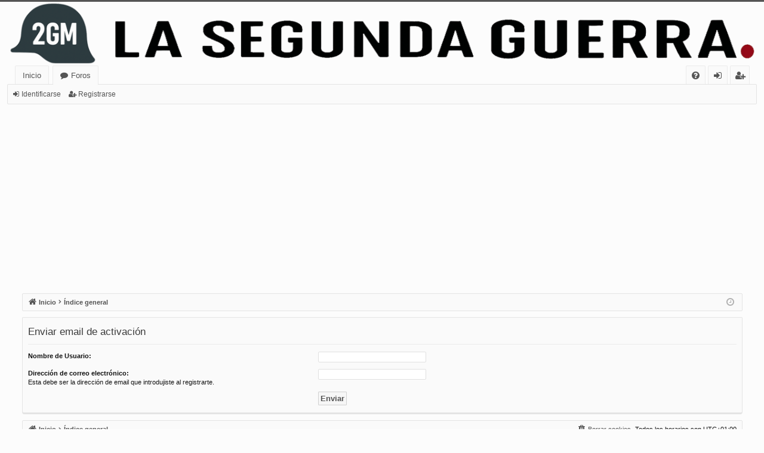

--- FILE ---
content_type: text/html; charset=utf-8
request_url: https://www.google.com/recaptcha/api2/aframe
body_size: 270
content:
<!DOCTYPE HTML><html><head><meta http-equiv="content-type" content="text/html; charset=UTF-8"></head><body><script nonce="J-mUP49v5FKdmSX644BStA">/** Anti-fraud and anti-abuse applications only. See google.com/recaptcha */ try{var clients={'sodar':'https://pagead2.googlesyndication.com/pagead/sodar?'};window.addEventListener("message",function(a){try{if(a.source===window.parent){var b=JSON.parse(a.data);var c=clients[b['id']];if(c){var d=document.createElement('img');d.src=c+b['params']+'&rc='+(localStorage.getItem("rc::a")?sessionStorage.getItem("rc::b"):"");window.document.body.appendChild(d);sessionStorage.setItem("rc::e",parseInt(sessionStorage.getItem("rc::e")||0)+1);localStorage.setItem("rc::h",'1762435123627');}}}catch(b){}});window.parent.postMessage("_grecaptcha_ready", "*");}catch(b){}</script></body></html>

--- FILE ---
content_type: application/javascript; charset=utf-8
request_url: https://fundingchoicesmessages.google.com/f/AGSKWxXsxtROFEuZ35AKPB_FzARtsM9_c0nvsXgBqhvtx1s7sP1uYKe9Ntwzvnej4fVrH7hL2RkZNxOshQs5nEyhOtjjnunxUkm8aXcX-q9mX_-jv9u4WwN5Xi1d3AmDlMqDqLoliWsu8k01SNUuokhVRzGccZB5EY20tz-AucbDPAcZtDq6RqfsalZGr3Q=/_-ads_9_3./ad-engine./textad./left-ads./hads-
body_size: -1282
content:
window['676d43d2-7554-4a6f-ae5d-d0d6fe678de1'] = true;